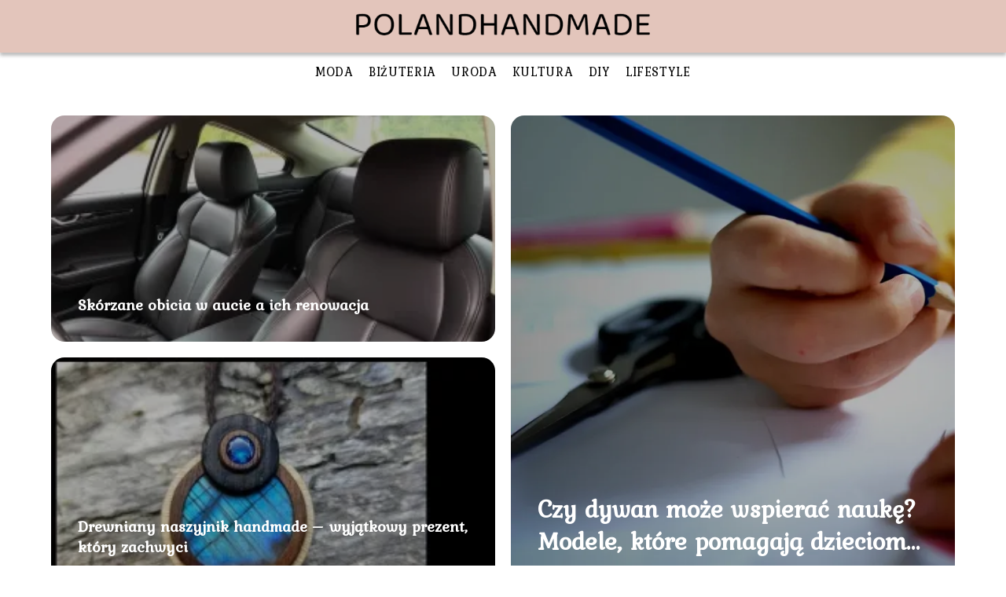

--- FILE ---
content_type: text/html; charset=UTF-8
request_url: https://polandhandmade.pl/
body_size: 8947
content:
<!DOCTYPE html>
<html lang="pl-PL">
<head>
    <title>polandhandmade.pl - Portal o modzie, urodzie i kulturze</title>
        <meta charset="UTF-8" />
    <meta name="viewport" content="width=device-width, initial-scale=1" />
    <meta name="description" content="Portal o modzie, urodzie i kulturze">
    <link rel="preconnect" href="https://fonts.googleapis.com">
<link rel="preconnect" href="https://fonts.gstatic.com" crossorigin>
<link href="https://fonts.googleapis.com/css2?family=Kurale&display=swap" rel="stylesheet">
    <style>:root{--dark-filter-image: brightness(70%);--primary-color: #A8757B;--secondary-color: #764248;--tertiary-color: #E3C5BB;--quaternary-color: #00000099;--image-radius: 17px;--background-radius: 17px;--btn-radius: 17px;--font-size-small: 12px;--font-size-medium: 16px;--font-size-big: 20px;--font-size-XXL: 32px;--font-color-1: #FFFFFF;--font-color-2: #000000;--font-color-3: #FFFFFF;--dark-background: rgba(0, 0, 0, 0.5);--font-family: 'Kurale', sans-serif;}</style>    <meta name='robots' content='max-image-preview:large' />
<script type="text/javascript">
/* <![CDATA[ */
window._wpemojiSettings = {"baseUrl":"https:\/\/s.w.org\/images\/core\/emoji\/15.0.3\/72x72\/","ext":".png","svgUrl":"https:\/\/s.w.org\/images\/core\/emoji\/15.0.3\/svg\/","svgExt":".svg","source":{"concatemoji":"https:\/\/polandhandmade.pl\/wp-includes\/js\/wp-emoji-release.min.js?ver=6.6.1"}};
/*! This file is auto-generated */
!function(i,n){var o,s,e;function c(e){try{var t={supportTests:e,timestamp:(new Date).valueOf()};sessionStorage.setItem(o,JSON.stringify(t))}catch(e){}}function p(e,t,n){e.clearRect(0,0,e.canvas.width,e.canvas.height),e.fillText(t,0,0);var t=new Uint32Array(e.getImageData(0,0,e.canvas.width,e.canvas.height).data),r=(e.clearRect(0,0,e.canvas.width,e.canvas.height),e.fillText(n,0,0),new Uint32Array(e.getImageData(0,0,e.canvas.width,e.canvas.height).data));return t.every(function(e,t){return e===r[t]})}function u(e,t,n){switch(t){case"flag":return n(e,"\ud83c\udff3\ufe0f\u200d\u26a7\ufe0f","\ud83c\udff3\ufe0f\u200b\u26a7\ufe0f")?!1:!n(e,"\ud83c\uddfa\ud83c\uddf3","\ud83c\uddfa\u200b\ud83c\uddf3")&&!n(e,"\ud83c\udff4\udb40\udc67\udb40\udc62\udb40\udc65\udb40\udc6e\udb40\udc67\udb40\udc7f","\ud83c\udff4\u200b\udb40\udc67\u200b\udb40\udc62\u200b\udb40\udc65\u200b\udb40\udc6e\u200b\udb40\udc67\u200b\udb40\udc7f");case"emoji":return!n(e,"\ud83d\udc26\u200d\u2b1b","\ud83d\udc26\u200b\u2b1b")}return!1}function f(e,t,n){var r="undefined"!=typeof WorkerGlobalScope&&self instanceof WorkerGlobalScope?new OffscreenCanvas(300,150):i.createElement("canvas"),a=r.getContext("2d",{willReadFrequently:!0}),o=(a.textBaseline="top",a.font="600 32px Arial",{});return e.forEach(function(e){o[e]=t(a,e,n)}),o}function t(e){var t=i.createElement("script");t.src=e,t.defer=!0,i.head.appendChild(t)}"undefined"!=typeof Promise&&(o="wpEmojiSettingsSupports",s=["flag","emoji"],n.supports={everything:!0,everythingExceptFlag:!0},e=new Promise(function(e){i.addEventListener("DOMContentLoaded",e,{once:!0})}),new Promise(function(t){var n=function(){try{var e=JSON.parse(sessionStorage.getItem(o));if("object"==typeof e&&"number"==typeof e.timestamp&&(new Date).valueOf()<e.timestamp+604800&&"object"==typeof e.supportTests)return e.supportTests}catch(e){}return null}();if(!n){if("undefined"!=typeof Worker&&"undefined"!=typeof OffscreenCanvas&&"undefined"!=typeof URL&&URL.createObjectURL&&"undefined"!=typeof Blob)try{var e="postMessage("+f.toString()+"("+[JSON.stringify(s),u.toString(),p.toString()].join(",")+"));",r=new Blob([e],{type:"text/javascript"}),a=new Worker(URL.createObjectURL(r),{name:"wpTestEmojiSupports"});return void(a.onmessage=function(e){c(n=e.data),a.terminate(),t(n)})}catch(e){}c(n=f(s,u,p))}t(n)}).then(function(e){for(var t in e)n.supports[t]=e[t],n.supports.everything=n.supports.everything&&n.supports[t],"flag"!==t&&(n.supports.everythingExceptFlag=n.supports.everythingExceptFlag&&n.supports[t]);n.supports.everythingExceptFlag=n.supports.everythingExceptFlag&&!n.supports.flag,n.DOMReady=!1,n.readyCallback=function(){n.DOMReady=!0}}).then(function(){return e}).then(function(){var e;n.supports.everything||(n.readyCallback(),(e=n.source||{}).concatemoji?t(e.concatemoji):e.wpemoji&&e.twemoji&&(t(e.twemoji),t(e.wpemoji)))}))}((window,document),window._wpemojiSettings);
/* ]]> */
</script>
<style id='wp-emoji-styles-inline-css' type='text/css'>

	img.wp-smiley, img.emoji {
		display: inline !important;
		border: none !important;
		box-shadow: none !important;
		height: 1em !important;
		width: 1em !important;
		margin: 0 0.07em !important;
		vertical-align: -0.1em !important;
		background: none !important;
		padding: 0 !important;
	}
</style>
<link rel='stylesheet' id='wp-block-library-css' href='https://polandhandmade.pl/wp-includes/css/dist/block-library/style.min.css?ver=6.6.1' type='text/css' media='all' />
<style id='classic-theme-styles-inline-css' type='text/css'>
/*! This file is auto-generated */
.wp-block-button__link{color:#fff;background-color:#32373c;border-radius:9999px;box-shadow:none;text-decoration:none;padding:calc(.667em + 2px) calc(1.333em + 2px);font-size:1.125em}.wp-block-file__button{background:#32373c;color:#fff;text-decoration:none}
</style>
<style id='global-styles-inline-css' type='text/css'>
:root{--wp--preset--aspect-ratio--square: 1;--wp--preset--aspect-ratio--4-3: 4/3;--wp--preset--aspect-ratio--3-4: 3/4;--wp--preset--aspect-ratio--3-2: 3/2;--wp--preset--aspect-ratio--2-3: 2/3;--wp--preset--aspect-ratio--16-9: 16/9;--wp--preset--aspect-ratio--9-16: 9/16;--wp--preset--color--black: #000000;--wp--preset--color--cyan-bluish-gray: #abb8c3;--wp--preset--color--white: #ffffff;--wp--preset--color--pale-pink: #f78da7;--wp--preset--color--vivid-red: #cf2e2e;--wp--preset--color--luminous-vivid-orange: #ff6900;--wp--preset--color--luminous-vivid-amber: #fcb900;--wp--preset--color--light-green-cyan: #7bdcb5;--wp--preset--color--vivid-green-cyan: #00d084;--wp--preset--color--pale-cyan-blue: #8ed1fc;--wp--preset--color--vivid-cyan-blue: #0693e3;--wp--preset--color--vivid-purple: #9b51e0;--wp--preset--gradient--vivid-cyan-blue-to-vivid-purple: linear-gradient(135deg,rgba(6,147,227,1) 0%,rgb(155,81,224) 100%);--wp--preset--gradient--light-green-cyan-to-vivid-green-cyan: linear-gradient(135deg,rgb(122,220,180) 0%,rgb(0,208,130) 100%);--wp--preset--gradient--luminous-vivid-amber-to-luminous-vivid-orange: linear-gradient(135deg,rgba(252,185,0,1) 0%,rgba(255,105,0,1) 100%);--wp--preset--gradient--luminous-vivid-orange-to-vivid-red: linear-gradient(135deg,rgba(255,105,0,1) 0%,rgb(207,46,46) 100%);--wp--preset--gradient--very-light-gray-to-cyan-bluish-gray: linear-gradient(135deg,rgb(238,238,238) 0%,rgb(169,184,195) 100%);--wp--preset--gradient--cool-to-warm-spectrum: linear-gradient(135deg,rgb(74,234,220) 0%,rgb(151,120,209) 20%,rgb(207,42,186) 40%,rgb(238,44,130) 60%,rgb(251,105,98) 80%,rgb(254,248,76) 100%);--wp--preset--gradient--blush-light-purple: linear-gradient(135deg,rgb(255,206,236) 0%,rgb(152,150,240) 100%);--wp--preset--gradient--blush-bordeaux: linear-gradient(135deg,rgb(254,205,165) 0%,rgb(254,45,45) 50%,rgb(107,0,62) 100%);--wp--preset--gradient--luminous-dusk: linear-gradient(135deg,rgb(255,203,112) 0%,rgb(199,81,192) 50%,rgb(65,88,208) 100%);--wp--preset--gradient--pale-ocean: linear-gradient(135deg,rgb(255,245,203) 0%,rgb(182,227,212) 50%,rgb(51,167,181) 100%);--wp--preset--gradient--electric-grass: linear-gradient(135deg,rgb(202,248,128) 0%,rgb(113,206,126) 100%);--wp--preset--gradient--midnight: linear-gradient(135deg,rgb(2,3,129) 0%,rgb(40,116,252) 100%);--wp--preset--font-size--small: 13px;--wp--preset--font-size--medium: 20px;--wp--preset--font-size--large: 36px;--wp--preset--font-size--x-large: 42px;--wp--preset--spacing--20: 0.44rem;--wp--preset--spacing--30: 0.67rem;--wp--preset--spacing--40: 1rem;--wp--preset--spacing--50: 1.5rem;--wp--preset--spacing--60: 2.25rem;--wp--preset--spacing--70: 3.38rem;--wp--preset--spacing--80: 5.06rem;--wp--preset--shadow--natural: 6px 6px 9px rgba(0, 0, 0, 0.2);--wp--preset--shadow--deep: 12px 12px 50px rgba(0, 0, 0, 0.4);--wp--preset--shadow--sharp: 6px 6px 0px rgba(0, 0, 0, 0.2);--wp--preset--shadow--outlined: 6px 6px 0px -3px rgba(255, 255, 255, 1), 6px 6px rgba(0, 0, 0, 1);--wp--preset--shadow--crisp: 6px 6px 0px rgba(0, 0, 0, 1);}:where(.is-layout-flex){gap: 0.5em;}:where(.is-layout-grid){gap: 0.5em;}body .is-layout-flex{display: flex;}.is-layout-flex{flex-wrap: wrap;align-items: center;}.is-layout-flex > :is(*, div){margin: 0;}body .is-layout-grid{display: grid;}.is-layout-grid > :is(*, div){margin: 0;}:where(.wp-block-columns.is-layout-flex){gap: 2em;}:where(.wp-block-columns.is-layout-grid){gap: 2em;}:where(.wp-block-post-template.is-layout-flex){gap: 1.25em;}:where(.wp-block-post-template.is-layout-grid){gap: 1.25em;}.has-black-color{color: var(--wp--preset--color--black) !important;}.has-cyan-bluish-gray-color{color: var(--wp--preset--color--cyan-bluish-gray) !important;}.has-white-color{color: var(--wp--preset--color--white) !important;}.has-pale-pink-color{color: var(--wp--preset--color--pale-pink) !important;}.has-vivid-red-color{color: var(--wp--preset--color--vivid-red) !important;}.has-luminous-vivid-orange-color{color: var(--wp--preset--color--luminous-vivid-orange) !important;}.has-luminous-vivid-amber-color{color: var(--wp--preset--color--luminous-vivid-amber) !important;}.has-light-green-cyan-color{color: var(--wp--preset--color--light-green-cyan) !important;}.has-vivid-green-cyan-color{color: var(--wp--preset--color--vivid-green-cyan) !important;}.has-pale-cyan-blue-color{color: var(--wp--preset--color--pale-cyan-blue) !important;}.has-vivid-cyan-blue-color{color: var(--wp--preset--color--vivid-cyan-blue) !important;}.has-vivid-purple-color{color: var(--wp--preset--color--vivid-purple) !important;}.has-black-background-color{background-color: var(--wp--preset--color--black) !important;}.has-cyan-bluish-gray-background-color{background-color: var(--wp--preset--color--cyan-bluish-gray) !important;}.has-white-background-color{background-color: var(--wp--preset--color--white) !important;}.has-pale-pink-background-color{background-color: var(--wp--preset--color--pale-pink) !important;}.has-vivid-red-background-color{background-color: var(--wp--preset--color--vivid-red) !important;}.has-luminous-vivid-orange-background-color{background-color: var(--wp--preset--color--luminous-vivid-orange) !important;}.has-luminous-vivid-amber-background-color{background-color: var(--wp--preset--color--luminous-vivid-amber) !important;}.has-light-green-cyan-background-color{background-color: var(--wp--preset--color--light-green-cyan) !important;}.has-vivid-green-cyan-background-color{background-color: var(--wp--preset--color--vivid-green-cyan) !important;}.has-pale-cyan-blue-background-color{background-color: var(--wp--preset--color--pale-cyan-blue) !important;}.has-vivid-cyan-blue-background-color{background-color: var(--wp--preset--color--vivid-cyan-blue) !important;}.has-vivid-purple-background-color{background-color: var(--wp--preset--color--vivid-purple) !important;}.has-black-border-color{border-color: var(--wp--preset--color--black) !important;}.has-cyan-bluish-gray-border-color{border-color: var(--wp--preset--color--cyan-bluish-gray) !important;}.has-white-border-color{border-color: var(--wp--preset--color--white) !important;}.has-pale-pink-border-color{border-color: var(--wp--preset--color--pale-pink) !important;}.has-vivid-red-border-color{border-color: var(--wp--preset--color--vivid-red) !important;}.has-luminous-vivid-orange-border-color{border-color: var(--wp--preset--color--luminous-vivid-orange) !important;}.has-luminous-vivid-amber-border-color{border-color: var(--wp--preset--color--luminous-vivid-amber) !important;}.has-light-green-cyan-border-color{border-color: var(--wp--preset--color--light-green-cyan) !important;}.has-vivid-green-cyan-border-color{border-color: var(--wp--preset--color--vivid-green-cyan) !important;}.has-pale-cyan-blue-border-color{border-color: var(--wp--preset--color--pale-cyan-blue) !important;}.has-vivid-cyan-blue-border-color{border-color: var(--wp--preset--color--vivid-cyan-blue) !important;}.has-vivid-purple-border-color{border-color: var(--wp--preset--color--vivid-purple) !important;}.has-vivid-cyan-blue-to-vivid-purple-gradient-background{background: var(--wp--preset--gradient--vivid-cyan-blue-to-vivid-purple) !important;}.has-light-green-cyan-to-vivid-green-cyan-gradient-background{background: var(--wp--preset--gradient--light-green-cyan-to-vivid-green-cyan) !important;}.has-luminous-vivid-amber-to-luminous-vivid-orange-gradient-background{background: var(--wp--preset--gradient--luminous-vivid-amber-to-luminous-vivid-orange) !important;}.has-luminous-vivid-orange-to-vivid-red-gradient-background{background: var(--wp--preset--gradient--luminous-vivid-orange-to-vivid-red) !important;}.has-very-light-gray-to-cyan-bluish-gray-gradient-background{background: var(--wp--preset--gradient--very-light-gray-to-cyan-bluish-gray) !important;}.has-cool-to-warm-spectrum-gradient-background{background: var(--wp--preset--gradient--cool-to-warm-spectrum) !important;}.has-blush-light-purple-gradient-background{background: var(--wp--preset--gradient--blush-light-purple) !important;}.has-blush-bordeaux-gradient-background{background: var(--wp--preset--gradient--blush-bordeaux) !important;}.has-luminous-dusk-gradient-background{background: var(--wp--preset--gradient--luminous-dusk) !important;}.has-pale-ocean-gradient-background{background: var(--wp--preset--gradient--pale-ocean) !important;}.has-electric-grass-gradient-background{background: var(--wp--preset--gradient--electric-grass) !important;}.has-midnight-gradient-background{background: var(--wp--preset--gradient--midnight) !important;}.has-small-font-size{font-size: var(--wp--preset--font-size--small) !important;}.has-medium-font-size{font-size: var(--wp--preset--font-size--medium) !important;}.has-large-font-size{font-size: var(--wp--preset--font-size--large) !important;}.has-x-large-font-size{font-size: var(--wp--preset--font-size--x-large) !important;}
:where(.wp-block-post-template.is-layout-flex){gap: 1.25em;}:where(.wp-block-post-template.is-layout-grid){gap: 1.25em;}
:where(.wp-block-columns.is-layout-flex){gap: 2em;}:where(.wp-block-columns.is-layout-grid){gap: 2em;}
:root :where(.wp-block-pullquote){font-size: 1.5em;line-height: 1.6;}
</style>
<link rel='stylesheet' id='tp_theme_maker_style-css' href='https://polandhandmade.pl/wp-content/themes/tp-wordpress-theme/assets/css/styles.css?ver=6.6.1' type='text/css' media='all' />
<script type="text/javascript" src="https://polandhandmade.pl/wp-content/themes/tp-wordpress-theme/assets/js/scripts.js?ver=0.1.1" id="tp_theme_maker_style-js"></script>
<link rel="https://api.w.org/" href="https://polandhandmade.pl/wp-json/" /><link rel="EditURI" type="application/rsd+xml" title="RSD" href="https://polandhandmade.pl/xmlrpc.php?rsd" />
<meta name="generator" content="WordPress 6.6.1" />
<link rel="icon" href="https://polandhandmade.pl/wp-content/uploads/2025/09/polandhandmade-fav.webp" sizes="32x32" />
<link rel="icon" href="https://polandhandmade.pl/wp-content/uploads/2025/09/polandhandmade-fav.webp" sizes="192x192" />
<link rel="apple-touch-icon" href="https://polandhandmade.pl/wp-content/uploads/2025/09/polandhandmade-fav.webp" />
<meta name="msapplication-TileImage" content="https://polandhandmade.pl/wp-content/uploads/2025/09/polandhandmade-fav.webp" />
</head>
<body>

<div data-ad-ignore="true">
    <div class="header3">
        <div class="header3__logo-container styleC">
            <a class="header3__logo " href="https://polandhandmade.pl">
                <img  src="https://polandhandmade.pl/wp-content/uploads/2025/09/polandhandmade-logo.webp" data-src="https://polandhandmade.pl/wp-content/uploads/2025/09/polandhandmade-logo.webp" alt="Logo polandhandmade.pl">
            </a>
        </div>


        <div class="menu-nav hidden">
            <svg class="menu-button arrow-down">
                <use xlink:href="https://polandhandmade.pl/wp-content/themes/tp-wordpress-theme/assets/img/sprite.svg#icon-chevron-small-right"></use>
            </svg>

		    <ul class="menu-nav-list hidden"><li id="menu-item-328" class="menu-item menu-item-type-taxonomy menu-item-object-category menu-item-328 header3__menu--el"><a href="https://polandhandmade.pl/category/moda/">Moda</a></li>
<li id="menu-item-339" class="menu-item menu-item-type-taxonomy menu-item-object-category menu-item-339 header3__menu--el"><a href="https://polandhandmade.pl/category/bizuteria/">Biżuteria</a></li>
<li id="menu-item-329" class="menu-item menu-item-type-taxonomy menu-item-object-category menu-item-329 header3__menu--el"><a href="https://polandhandmade.pl/category/uroda/">Uroda</a></li>
<li id="menu-item-11" class="menu-item menu-item-type-taxonomy menu-item-object-category menu-item-11 header3__menu--el"><a href="https://polandhandmade.pl/category/kultura/">Kultura</a></li>
<li id="menu-item-12" class="menu-item menu-item-type-taxonomy menu-item-object-category menu-item-12 header3__menu--el"><a href="https://polandhandmade.pl/category/diy/">DIY</a></li>
<li id="menu-item-330" class="menu-item menu-item-type-taxonomy menu-item-object-category menu-item-330 header3__menu--el"><a href="https://polandhandmade.pl/category/lifestyle/">Lifestyle</a></li>
</ul>        </div>
	    <div class="header3__menu "><ul class="header3__menu--list"><li class="menu-item menu-item-type-taxonomy menu-item-object-category menu-item-328 header3__menu--el"><a href="https://polandhandmade.pl/category/moda/">Moda</a></li>
<li class="menu-item menu-item-type-taxonomy menu-item-object-category menu-item-339 header3__menu--el"><a href="https://polandhandmade.pl/category/bizuteria/">Biżuteria</a></li>
<li class="menu-item menu-item-type-taxonomy menu-item-object-category menu-item-329 header3__menu--el"><a href="https://polandhandmade.pl/category/uroda/">Uroda</a></li>
<li class="menu-item menu-item-type-taxonomy menu-item-object-category menu-item-11 header3__menu--el"><a href="https://polandhandmade.pl/category/kultura/">Kultura</a></li>
<li class="menu-item menu-item-type-taxonomy menu-item-object-category menu-item-12 header3__menu--el"><a href="https://polandhandmade.pl/category/diy/">DIY</a></li>
<li class="menu-item menu-item-type-taxonomy menu-item-object-category menu-item-330 header3__menu--el"><a href="https://polandhandmade.pl/category/lifestyle/">Lifestyle</a></li>
</ul></div>    </div>



</div>
<div data-ad-ignore="true" class="newest6 component">
    <svg class="icon n6 left">
        <use xlink:href="https://polandhandmade.pl/wp-content/themes/tp-wordpress-theme/assets/img/sprite.svg#icon-arrow-3-left"></use>
    </svg>
    <div class="grid-container newest6">
		                    <div class="newest6__main grid-box">
                        <a href="https://polandhandmade.pl/czy-dywan-moze-wspierac-nauke-modele-ktore-pomagaja-dzieciom-szybciej-zapamietywac-litery-i-liczby/">
                            <picture>
                                <source media="(max-width: 799px)"
                                        srcset="https://images.polandhandmade.pl/2026/01/352e110e-cf47-404d-9d37-98d4c63c4397-300x200.webp"/>
                                <source media="(min-width: 800px)"
                                        srcset="https://images.polandhandmade.pl/2026/01/352e110e-cf47-404d-9d37-98d4c63c4397.webp"/>
                                <img class="newest6__main--image horizontal-n6"
                                     src=""
                                     data-src="https://images.polandhandmade.pl/2026/01/352e110e-cf47-404d-9d37-98d4c63c4397-300x200.webp"
                                     alt="Czy dywan może wspierać naukę">
                            </picture>
                        </a>
                        <h3 class="newest6__main--title"><a title="Czy dywan może wspierać naukę? Modele, które pomagają dzieciom szybciej zapamiętywać litery i liczby" class="text-one-line" href="https://polandhandmade.pl/czy-dywan-moze-wspierac-nauke-modele-ktore-pomagaja-dzieciom-szybciej-zapamietywac-litery-i-liczby/">Czy dywan może wspierać naukę? Modele, które pomagają dzieciom szybciej zapamiętywać litery i liczby</a>
                        </h3>

                    </div>
				                    <div class="newest6__slide grid-box">
                        <a class="newest6__slide--image" href="https://polandhandmade.pl/skorzane-obicia-w-aucie-a-ich-renowacja/">
                            <picture>
                                <source media="(max-width: 799px)"
                                        srcset="https://images.polandhandmade.pl/2025/12/059dfff0-6f91-40e4-95c3-ba022978cc72-150x150.webp"/>
                                <source media="(min-width: 800px)"
                                        srcset="https://images.polandhandmade.pl/2025/12/059dfff0-6f91-40e4-95c3-ba022978cc72-300x225.webp"/>
                                <img class="horizontal-n6s"

                                     src=""
                                     data-src="https://images.polandhandmade.pl/2025/12/059dfff0-6f91-40e4-95c3-ba022978cc72-300x225.webp"
                                     alt="Skórzane obicia w aucie a ich renowacja">
                            </picture>
                        </a>
                        <h3 class="newest6__slide--title">
                            <a title="Skórzane obicia w aucie a ich renowacja" class="text-one-line" href="https://polandhandmade.pl/skorzane-obicia-w-aucie-a-ich-renowacja/">Skórzane obicia w aucie a ich renowacja</a>
                        </h3>
                    </div>
				                    <div class="newest6__slide grid-box">
                        <a class="newest6__slide--image" href="https://polandhandmade.pl/drewniany-naszyjnik-handmade-wyjatkowy-prezent-ktory-zachwyci/">
                            <picture>
                                <source media="(max-width: 799px)"
                                        srcset="https://images.polandhandmade.pl/2025/12/5952ec89-b1ac-4368-9c1c-7e5792127c49-150x150.webp"/>
                                <source media="(min-width: 800px)"
                                        srcset="https://images.polandhandmade.pl/2025/12/5952ec89-b1ac-4368-9c1c-7e5792127c49-300x193.webp"/>
                                <img class="horizontal-n6s"

                                     src=""
                                     data-src="https://images.polandhandmade.pl/2025/12/5952ec89-b1ac-4368-9c1c-7e5792127c49-300x193.webp"
                                     alt="Drewniany naszyjnik handmade">
                            </picture>
                        </a>
                        <h3 class="newest6__slide--title">
                            <a title="Drewniany naszyjnik handmade – wyjątkowy prezent, który zachwyci" class="text-one-line" href="https://polandhandmade.pl/drewniany-naszyjnik-handmade-wyjatkowy-prezent-ktory-zachwyci/">Drewniany naszyjnik handmade – wyjątkowy prezent, który zachwyci</a>
                        </h3>
                    </div>
				    </div>
    <svg class="icon n6 right">
        <use xlink:href="https://polandhandmade.pl/wp-content/themes/tp-wordpress-theme/assets/img/sprite.svg#icon-arrow-3-right"></use>
    </svg>
</div>



    <div class="widget3 component">
        <div class="widget__title-2-container">
            <svg class="widget__title-2-icon">
                <use xlink:href="https://polandhandmade.pl/wp-content/themes/tp-wordpress-theme/assets/img/sprite.svg#icon-star"></use>
            </svg>
            <p class="widget__title-2"><a href="https://polandhandmade.pl/category/bizuteria/">Biżuteria</a></p>
        </div>
        <div class="grid-container widget3">

			                <div class="widget3__slide grid-box">
                    <a class="widget3__slide--image" href="https://polandhandmade.pl/czy-mozna-powiekszyc-pierscionek/">
                        <picture>
                            <source media="(max-width: 799px)"
                                    srcset="https://images.polandhandmade.pl/2025/10/42a75f11-f08b-4cd8-be78-2beb0cecf9ac-150x150.webp"/>
                            <source media="(min-width: 800px)"
                                    srcset="https://images.polandhandmade.pl/2025/10/42a75f11-f08b-4cd8-be78-2beb0cecf9ac-300x225.webp"/>

                            <img class="lazy-img horizontal-w3"
                                 src=""
                                 data-src="https://images.polandhandmade.pl/2025/10/42a75f11-f08b-4cd8-be78-2beb0cecf9ac-300x225.webp"
                                 alt="Czy można powiększyć pierścionek?">
                        </picture>
                    </a>

                    <h3 class="widget3__slide--description"><a title="Czy można powiększyć pierścionek?" class="text-one-line" href="https://polandhandmade.pl/czy-mozna-powiekszyc-pierscionek/">Czy można powiększyć pierścionek?</a></h3>
                </div>

			                <div class="widget3__slide grid-box">
                    <a class="widget3__slide--image" href="https://polandhandmade.pl/jaka-bizuteria-do-fuksjowej-sukienki/">
                        <picture>
                            <source media="(max-width: 799px)"
                                    srcset="https://images.polandhandmade.pl/2025/10/e8372cdd-a8cf-41dd-9e4f-6ce2ab397e2e-150x150.webp"/>
                            <source media="(min-width: 800px)"
                                    srcset="https://images.polandhandmade.pl/2025/10/e8372cdd-a8cf-41dd-9e4f-6ce2ab397e2e-300x225.webp"/>

                            <img class="lazy-img horizontal-w3"
                                 src=""
                                 data-src="https://images.polandhandmade.pl/2025/10/e8372cdd-a8cf-41dd-9e4f-6ce2ab397e2e-300x225.webp"
                                 alt="Jaka biżuteria do fuksjowej sukienki?">
                        </picture>
                    </a>

                    <h3 class="widget3__slide--description"><a title="Jaka biżuteria do fuksjowej sukienki?" class="text-one-line" href="https://polandhandmade.pl/jaka-bizuteria-do-fuksjowej-sukienki/">Jaka biżuteria do fuksjowej sukienki?</a></h3>
                </div>

			                <div class="widget3__slide grid-box">
                    <a class="widget3__slide--image" href="https://polandhandmade.pl/czy-bizuteria-z-cynku-czernieje/">
                        <picture>
                            <source media="(max-width: 799px)"
                                    srcset="https://images.polandhandmade.pl/2025/10/165bf411-814d-4a55-8590-6844cb4f0083-150x150.webp"/>
                            <source media="(min-width: 800px)"
                                    srcset="https://images.polandhandmade.pl/2025/10/165bf411-814d-4a55-8590-6844cb4f0083-300x225.webp"/>

                            <img class="lazy-img horizontal-w3"
                                 src=""
                                 data-src="https://images.polandhandmade.pl/2025/10/165bf411-814d-4a55-8590-6844cb4f0083-300x225.webp"
                                 alt="Czy biżuteria z cynku czernieje?">
                        </picture>
                    </a>

                    <h3 class="widget3__slide--description"><a title="Czy biżuteria z cynku czernieje?" class="text-one-line" href="https://polandhandmade.pl/czy-bizuteria-z-cynku-czernieje/">Czy biżuteria z cynku czernieje?</a></h3>
                </div>

			
        </div>
        <svg class="icon w3">
            <use xlink:href="https://polandhandmade.pl/wp-content/themes/tp-wordpress-theme/assets/img/sprite.svg#icon-star"></use>
        </svg>

    </div>








<div class="widget10 component">
     <span class="widget__title-2-container">
      <svg class="widget__title-2-icon">
          <use xlink:href="https://polandhandmade.pl/wp-content/themes/tp-wordpress-theme/assets/img/sprite.svg#icon-star"></use>
      </svg>
       <p class="widget__title-2"><a href="https://polandhandmade.pl/category/diy/">DIY</a></p>
    </span>
    <svg class="icon w10 left">
        <use xlink:href="https://polandhandmade.pl/wp-content/themes/tp-wordpress-theme/assets/img/sprite.svg#icon-arrow-3-left"></use>
    </svg>
    <div class="grid-container widget10">
        <div class="widget10__slide grid-box">
            <a href="https://polandhandmade.pl/diy-dla-babci-i-dziadka-prezenty-recznie-robione/">
                <picture>
                    <source media="(max-width: 799px)"
                            srcset="https://images.polandhandmade.pl/2024/08/6ee77b71-fdb8-44c2-b9ad-5c8d8c5f57de-150x150.webp"/>
                    <source media="(min-width: 800px)"
                            srcset="https://images.polandhandmade.pl/2024/08/6ee77b71-fdb8-44c2-b9ad-5c8d8c5f57de-300x300.webp"/>
                    <img class="widget10__slide--image lazy-img square-w10s"
                         src=""
                         data-src="https://images.polandhandmade.pl/2024/08/6ee77b71-fdb8-44c2-b9ad-5c8d8c5f57de-300x300.webp"
                         alt="DIY dla babci i dziadka - prezenty ręcznie robione">
                </picture>
            </a>

            <h3 class="widget10__slide--image-title"><a title="DIY dla babci i dziadka &#8211; prezenty ręcznie robione" class="text-one-line" href="https://polandhandmade.pl/diy-dla-babci-i-dziadka-prezenty-recznie-robione/">DIY dla babci i dziadka &#8211; prezenty ręcznie robione</a></h3>
        </div>


                    <div class="widget10__slide grid-box">
                <a href="https://polandhandmade.pl/diy-z-kartonu-co-mozna-z-niego-zrobic/">
                     <picture>
                     <source media="(max-width: 799px)"
                             srcset="https://images.polandhandmade.pl/2024/08/048f2d71-c1df-4925-83cc-8bbcb871f43c-150x150.webp"/>
                     <source media="(min-width: 800px)"
                             srcset="https://images.polandhandmade.pl/2024/08/048f2d71-c1df-4925-83cc-8bbcb871f43c-300x300.webp"/>
                       <img class="widget10__slide--image lazy-img square-w10s"
                            src=""
                            data-src="https://images.polandhandmade.pl/2024/08/048f2d71-c1df-4925-83cc-8bbcb871f43c-300x300.webp"
                            alt="DIY z kartonu - co można z niego zrobić?">
                 </picture>
                </a>

                <h3 class="widget10__slide--image-title"><a title="DIY z kartonu &#8211; co można z niego zrobić?" class="text-one-line" href="https://polandhandmade.pl/diy-z-kartonu-co-mozna-z-niego-zrobic/">DIY z kartonu &#8211; co można z niego zrobić?</a></h3>
            </div>

                    <div class="widget10__slide grid-box">
                <a href="https://polandhandmade.pl/diy-karmnik-dla-ptakow-pomoz-ptakom-zima/">
                     <picture>
                     <source media="(max-width: 799px)"
                             srcset="https://images.polandhandmade.pl/2024/08/6968d7e2-90c3-4dd5-b9b6-b80d65212d34-150x150.webp"/>
                     <source media="(min-width: 800px)"
                             srcset="https://images.polandhandmade.pl/2024/08/6968d7e2-90c3-4dd5-b9b6-b80d65212d34-300x300.webp"/>
                       <img class="widget10__slide--image lazy-img square-w10s"
                            src=""
                            data-src="https://images.polandhandmade.pl/2024/08/6968d7e2-90c3-4dd5-b9b6-b80d65212d34-300x300.webp"
                            alt="DIY karmnik dla ptaków - pomóż ptakom zimą">
                 </picture>
                </a>

                <h3 class="widget10__slide--image-title"><a title="DIY karmnik dla ptaków &#8211; pomóż ptakom zimą" class="text-one-line" href="https://polandhandmade.pl/diy-karmnik-dla-ptakow-pomoz-ptakom-zima/">DIY karmnik dla ptaków &#8211; pomóż ptakom zimą</a></h3>
            </div>

                    <div class="widget10__slide grid-box">
                <a href="https://polandhandmade.pl/diy-koszulka-jak-pomalowac-ja-farbami/">
                     <picture>
                     <source media="(max-width: 799px)"
                             srcset="https://images.polandhandmade.pl/2024/08/cf8a8058-fee4-4d31-a9ad-7e0d4a5b16b8-150x150.webp"/>
                     <source media="(min-width: 800px)"
                             srcset="https://images.polandhandmade.pl/2024/08/cf8a8058-fee4-4d31-a9ad-7e0d4a5b16b8-300x300.webp"/>
                       <img class="widget10__slide--image lazy-img square-w10s"
                            src=""
                            data-src="https://images.polandhandmade.pl/2024/08/cf8a8058-fee4-4d31-a9ad-7e0d4a5b16b8-300x300.webp"
                            alt="DIY koszulka - jak pomalować ją farbami?">
                 </picture>
                </a>

                <h3 class="widget10__slide--image-title"><a title="DIY koszulka &#8211; jak pomalować ją farbami?" class="text-one-line" href="https://polandhandmade.pl/diy-koszulka-jak-pomalowac-ja-farbami/">DIY koszulka &#8211; jak pomalować ją farbami?</a></h3>
            </div>

            </div>
    <svg class="icon w10 right">
        <use xlink:href="https://polandhandmade.pl/wp-content/themes/tp-wordpress-theme/assets/img/sprite.svg#icon-arrow-3-right"></use>
    </svg>

</div>




    <div class="widget3 component">
        <div class="widget__title-2-container">
            <svg class="widget__title-2-icon">
                <use xlink:href="https://polandhandmade.pl/wp-content/themes/tp-wordpress-theme/assets/img/sprite.svg#icon-star"></use>
            </svg>
            <p class="widget__title-2"><a href="https://polandhandmade.pl/category/kultura/">Kultura</a></p>
        </div>
        <div class="grid-container widget3">

			                <div class="widget3__slide grid-box">
                    <a class="widget3__slide--image" href="https://polandhandmade.pl/system-telewizji-dozorowej-czyli-kompleksowe-rozwiazania-dla-twojej-firmy/">
                        <picture>
                            <source media="(max-width: 799px)"
                                    srcset="https://images.polandhandmade.pl/2024/12/5479bb74-6378-480d-948a-45975acbccd4-150x150.webp"/>
                            <source media="(min-width: 800px)"
                                    srcset="https://images.polandhandmade.pl/2024/12/5479bb74-6378-480d-948a-45975acbccd4-300x225.webp"/>

                            <img class="lazy-img horizontal-w3"
                                 src=""
                                 data-src="https://images.polandhandmade.pl/2024/12/5479bb74-6378-480d-948a-45975acbccd4-300x225.webp"
                                 alt="System telewizji dozorowej">
                        </picture>
                    </a>

                    <h3 class="widget3__slide--description"><a title="System telewizji dozorowej, czyli kompleksowe rozwiązania dla Twojej firmy" class="text-one-line" href="https://polandhandmade.pl/system-telewizji-dozorowej-czyli-kompleksowe-rozwiazania-dla-twojej-firmy/">System telewizji dozorowej, czyli kompleksowe rozwiązania dla Twojej firmy</a></h3>
                </div>

			                <div class="widget3__slide grid-box">
                    <a class="widget3__slide--image" href="https://polandhandmade.pl/czym-jest-cbd-i-jak-dziala-na-organizm/">
                        <picture>
                            <source media="(max-width: 799px)"
                                    srcset="https://polandhandmade.pl/wp-content/uploads/2024/08/55e30fee-c4af-41c3-a0b4-750268a55685-150x150.webp"/>
                            <source media="(min-width: 800px)"
                                    srcset="https://polandhandmade.pl/wp-content/uploads/2024/08/55e30fee-c4af-41c3-a0b4-750268a55685-300x200.webp"/>

                            <img class="lazy-img horizontal-w3"
                                 src=""
                                 data-src="https://polandhandmade.pl/wp-content/uploads/2024/08/55e30fee-c4af-41c3-a0b4-750268a55685-300x200.webp"
                                 alt="zdrowie a cbd">
                        </picture>
                    </a>

                    <h3 class="widget3__slide--description"><a title="Czym jest CBD i jak działa na organizm?" class="text-one-line" href="https://polandhandmade.pl/czym-jest-cbd-i-jak-dziala-na-organizm/">Czym jest CBD i jak działa na organizm?</a></h3>
                </div>

			                <div class="widget3__slide grid-box">
                    <a class="widget3__slide--image" href="https://polandhandmade.pl/jakie-sa-cechy-charakterystyczne-ukulele/">
                        <picture>
                            <source media="(max-width: 799px)"
                                    srcset="https://images.polandhandmade.pl/2024/08/0a91d957-c616-40ce-bf6c-6cbca38024a6-150x150.webp"/>
                            <source media="(min-width: 800px)"
                                    srcset="https://images.polandhandmade.pl/2024/08/0a91d957-c616-40ce-bf6c-6cbca38024a6-300x300.webp"/>

                            <img class="lazy-img square-w3"
                                 src=""
                                 data-src="https://images.polandhandmade.pl/2024/08/0a91d957-c616-40ce-bf6c-6cbca38024a6-300x300.webp"
                                 alt="Jakie są cechy charakterystyczne ukulele?">
                        </picture>
                    </a>

                    <h3 class="widget3__slide--description"><a title="Jakie są cechy charakterystyczne ukulele?" class="text-one-line" href="https://polandhandmade.pl/jakie-sa-cechy-charakterystyczne-ukulele/">Jakie są cechy charakterystyczne ukulele?</a></h3>
                </div>

			
        </div>
        <svg class="icon w3">
            <use xlink:href="https://polandhandmade.pl/wp-content/themes/tp-wordpress-theme/assets/img/sprite.svg#icon-star"></use>
        </svg>

    </div>








<div class="widget10 component">
     <span class="widget__title-2-container">
      <svg class="widget__title-2-icon">
          <use xlink:href="https://polandhandmade.pl/wp-content/themes/tp-wordpress-theme/assets/img/sprite.svg#icon-star"></use>
      </svg>
       <p class="widget__title-2"><a href="https://polandhandmade.pl/category/lifestyle/">Lifestyle</a></p>
    </span>
    <svg class="icon w10 left">
        <use xlink:href="https://polandhandmade.pl/wp-content/themes/tp-wordpress-theme/assets/img/sprite.svg#icon-arrow-3-left"></use>
    </svg>
    <div class="grid-container widget10">
        <div class="widget10__slide grid-box">
            <a href="https://polandhandmade.pl/czy-dywan-moze-wspierac-nauke-modele-ktore-pomagaja-dzieciom-szybciej-zapamietywac-litery-i-liczby/">
                <picture>
                    <source media="(max-width: 799px)"
                            srcset="https://images.polandhandmade.pl/2026/01/352e110e-cf47-404d-9d37-98d4c63c4397-150x150.webp"/>
                    <source media="(min-width: 800px)"
                            srcset="https://images.polandhandmade.pl/2026/01/352e110e-cf47-404d-9d37-98d4c63c4397-300x200.webp"/>
                    <img class="widget10__slide--image lazy-img horizontal-w10s"
                         src=""
                         data-src="https://images.polandhandmade.pl/2026/01/352e110e-cf47-404d-9d37-98d4c63c4397-300x200.webp"
                         alt="Czy dywan może wspierać naukę">
                </picture>
            </a>

            <h3 class="widget10__slide--image-title"><a title="Czy dywan może wspierać naukę? Modele, które pomagają dzieciom szybciej zapamiętywać litery i liczby" class="text-one-line" href="https://polandhandmade.pl/czy-dywan-moze-wspierac-nauke-modele-ktore-pomagaja-dzieciom-szybciej-zapamietywac-litery-i-liczby/">Czy dywan może wspierać naukę? Modele, które pomagają dzieciom szybciej zapamiętywać litery i liczby</a></h3>
        </div>


                    <div class="widget10__slide grid-box">
                <a href="https://polandhandmade.pl/skorzane-obicia-w-aucie-a-ich-renowacja/">
                     <picture>
                     <source media="(max-width: 799px)"
                             srcset="https://images.polandhandmade.pl/2025/12/059dfff0-6f91-40e4-95c3-ba022978cc72-150x150.webp"/>
                     <source media="(min-width: 800px)"
                             srcset="https://images.polandhandmade.pl/2025/12/059dfff0-6f91-40e4-95c3-ba022978cc72-300x225.webp"/>
                       <img class="widget10__slide--image lazy-img horizontal-w10s"
                            src=""
                            data-src="https://images.polandhandmade.pl/2025/12/059dfff0-6f91-40e4-95c3-ba022978cc72-300x225.webp"
                            alt="Skórzane obicia w aucie a ich renowacja">
                 </picture>
                </a>

                <h3 class="widget10__slide--image-title"><a title="Skórzane obicia w aucie a ich renowacja" class="text-one-line" href="https://polandhandmade.pl/skorzane-obicia-w-aucie-a-ich-renowacja/">Skórzane obicia w aucie a ich renowacja</a></h3>
            </div>

                    <div class="widget10__slide grid-box">
                <a href="https://polandhandmade.pl/jak-urzadzic-nowoczesna-lazienke-z-czarnymi-akcentami/">
                     <picture>
                     <source media="(max-width: 799px)"
                             srcset="https://images.polandhandmade.pl/2025/11/a1595283-752e-4d1d-887a-f225f38c3695-150x150.webp"/>
                     <source media="(min-width: 800px)"
                             srcset="https://images.polandhandmade.pl/2025/11/a1595283-752e-4d1d-887a-f225f38c3695-300x225.webp"/>
                       <img class="widget10__slide--image lazy-img horizontal-w10s"
                            src=""
                            data-src="https://images.polandhandmade.pl/2025/11/a1595283-752e-4d1d-887a-f225f38c3695-300x225.webp"
                            alt="Jak urządzić nowoczesną łazienkę z czarnymi akcentami?">
                 </picture>
                </a>

                <h3 class="widget10__slide--image-title"><a title="Jak urządzić nowoczesną łazienkę z czarnymi akcentami? " class="text-one-line" href="https://polandhandmade.pl/jak-urzadzic-nowoczesna-lazienke-z-czarnymi-akcentami/">Jak urządzić nowoczesną łazienkę z czarnymi akcentami? </a></h3>
            </div>

                    <div class="widget10__slide grid-box">
                <a href="https://polandhandmade.pl/jesienne-trendy-w-dekoracji-stolu-jakie-kolory-i-wzory-talerzy-kroluja-w-tym-sezonie/">
                     <picture>
                     <source media="(max-width: 799px)"
                             srcset="https://images.polandhandmade.pl/2025/10/54bf99e1-239d-477b-adef-ddd9e859f6b1-150x150.webp"/>
                     <source media="(min-width: 800px)"
                             srcset="https://images.polandhandmade.pl/2025/10/54bf99e1-239d-477b-adef-ddd9e859f6b1-300x225.webp"/>
                       <img class="widget10__slide--image lazy-img horizontal-w10s"
                            src=""
                            data-src="https://images.polandhandmade.pl/2025/10/54bf99e1-239d-477b-adef-ddd9e859f6b1-300x225.webp"
                            alt="Jesienne trendy w dekoracji stołu">
                 </picture>
                </a>

                <h3 class="widget10__slide--image-title"><a title="Jesienne trendy w dekoracji stołu: Jakie kolory i wzory talerzy królują w tym sezonie?" class="text-one-line" href="https://polandhandmade.pl/jesienne-trendy-w-dekoracji-stolu-jakie-kolory-i-wzory-talerzy-kroluja-w-tym-sezonie/">Jesienne trendy w dekoracji stołu: Jakie kolory i wzory talerzy królują w tym sezonie?</a></h3>
            </div>

            </div>
    <svg class="icon w10 right">
        <use xlink:href="https://polandhandmade.pl/wp-content/themes/tp-wordpress-theme/assets/img/sprite.svg#icon-arrow-3-right"></use>
    </svg>

</div>




    <div class="widget3 component">
        <div class="widget__title-2-container">
            <svg class="widget__title-2-icon">
                <use xlink:href="https://polandhandmade.pl/wp-content/themes/tp-wordpress-theme/assets/img/sprite.svg#icon-star"></use>
            </svg>
            <p class="widget__title-2"><a href="https://polandhandmade.pl/category/moda/">Moda</a></p>
        </div>
        <div class="grid-container widget3">

			                <div class="widget3__slide grid-box">
                    <a class="widget3__slide--image" href="https://polandhandmade.pl/drewniany-naszyjnik-handmade-wyjatkowy-prezent-ktory-zachwyci/">
                        <picture>
                            <source media="(max-width: 799px)"
                                    srcset="https://images.polandhandmade.pl/2025/12/5952ec89-b1ac-4368-9c1c-7e5792127c49-150x150.webp"/>
                            <source media="(min-width: 800px)"
                                    srcset="https://images.polandhandmade.pl/2025/12/5952ec89-b1ac-4368-9c1c-7e5792127c49-300x193.webp"/>

                            <img class="lazy-img horizontal-w3"
                                 src=""
                                 data-src="https://images.polandhandmade.pl/2025/12/5952ec89-b1ac-4368-9c1c-7e5792127c49-300x193.webp"
                                 alt="Drewniany naszyjnik handmade">
                        </picture>
                    </a>

                    <h3 class="widget3__slide--description"><a title="Drewniany naszyjnik handmade – wyjątkowy prezent, który zachwyci" class="text-one-line" href="https://polandhandmade.pl/drewniany-naszyjnik-handmade-wyjatkowy-prezent-ktory-zachwyci/">Drewniany naszyjnik handmade – wyjątkowy prezent, który zachwyci</a></h3>
                </div>

			                <div class="widget3__slide grid-box">
                    <a class="widget3__slide--image" href="https://polandhandmade.pl/jak-wystylizowac-marynarke-oversize-podpowiadamy/">
                        <picture>
                            <source media="(max-width: 799px)"
                                    srcset="https://images.polandhandmade.pl/2025/10/fe662505-4181-4311-962d-7430c14ee542-150x150.webp"/>
                            <source media="(min-width: 800px)"
                                    srcset="https://images.polandhandmade.pl/2025/10/fe662505-4181-4311-962d-7430c14ee542-300x225.webp"/>

                            <img class="lazy-img horizontal-w3"
                                 src=""
                                 data-src="https://images.polandhandmade.pl/2025/10/fe662505-4181-4311-962d-7430c14ee542-300x225.webp"
                                 alt="Jak wystylizować marynarkę oversize">
                        </picture>
                    </a>

                    <h3 class="widget3__slide--description"><a title="Jak wystylizować marynarkę oversize? Podpowiadamy" class="text-one-line" href="https://polandhandmade.pl/jak-wystylizowac-marynarke-oversize-podpowiadamy/">Jak wystylizować marynarkę oversize? Podpowiadamy</a></h3>
                </div>

			                <div class="widget3__slide grid-box">
                    <a class="widget3__slide--image" href="https://polandhandmade.pl/jakie-buty-do-sukienki-midi-wybrac-na-kazda-pore-roku/">
                        <picture>
                            <source media="(max-width: 799px)"
                                    srcset="https://images.polandhandmade.pl/2025/10/671e68ca-809d-4d61-8e8f-1615fc4dde29-150x150.webp"/>
                            <source media="(min-width: 800px)"
                                    srcset="https://images.polandhandmade.pl/2025/10/671e68ca-809d-4d61-8e8f-1615fc4dde29-300x225.webp"/>

                            <img class="lazy-img horizontal-w3"
                                 src=""
                                 data-src="https://images.polandhandmade.pl/2025/10/671e68ca-809d-4d61-8e8f-1615fc4dde29-300x225.webp"
                                 alt="Jakie buty do sukienki midi wybrać na każdą porę roku?">
                        </picture>
                    </a>

                    <h3 class="widget3__slide--description"><a title="Jakie buty do sukienki midi wybrać na każdą porę roku?" class="text-one-line" href="https://polandhandmade.pl/jakie-buty-do-sukienki-midi-wybrac-na-kazda-pore-roku/">Jakie buty do sukienki midi wybrać na każdą porę roku?</a></h3>
                </div>

			
        </div>
        <svg class="icon w3">
            <use xlink:href="https://polandhandmade.pl/wp-content/themes/tp-wordpress-theme/assets/img/sprite.svg#icon-star"></use>
        </svg>

    </div>








<div class="widget10 component">
     <span class="widget__title-2-container">
      <svg class="widget__title-2-icon">
          <use xlink:href="https://polandhandmade.pl/wp-content/themes/tp-wordpress-theme/assets/img/sprite.svg#icon-star"></use>
      </svg>
       <p class="widget__title-2"><a href="https://polandhandmade.pl/category/uroda/">Uroda</a></p>
    </span>
    <svg class="icon w10 left">
        <use xlink:href="https://polandhandmade.pl/wp-content/themes/tp-wordpress-theme/assets/img/sprite.svg#icon-arrow-3-left"></use>
    </svg>
    <div class="grid-container widget10">
        <div class="widget10__slide grid-box">
            <a href="https://polandhandmade.pl/w-czym-moczyc-popekane-piety-skuteczne-domowe-metody/">
                <picture>
                    <source media="(max-width: 799px)"
                            srcset="https://images.polandhandmade.pl/2025/10/2af92d05-f0a3-4cbd-a422-8f3fd2eadf4f-150x150.webp"/>
                    <source media="(min-width: 800px)"
                            srcset="https://images.polandhandmade.pl/2025/10/2af92d05-f0a3-4cbd-a422-8f3fd2eadf4f-300x225.webp"/>
                    <img class="widget10__slide--image lazy-img horizontal-w10s"
                         src=""
                         data-src="https://images.polandhandmade.pl/2025/10/2af92d05-f0a3-4cbd-a422-8f3fd2eadf4f-300x225.webp"
                         alt="W czym moczyć popękane pięty? Skuteczne domowe metody">
                </picture>
            </a>

            <h3 class="widget10__slide--image-title"><a title="W czym moczyć popękane pięty? Skuteczne domowe metody" class="text-one-line" href="https://polandhandmade.pl/w-czym-moczyc-popekane-piety-skuteczne-domowe-metody/">W czym moczyć popękane pięty? Skuteczne domowe metody</a></h3>
        </div>


                    <div class="widget10__slide grid-box">
                <a href="https://polandhandmade.pl/dlaczego-buty-obcieraja-piety-oto-najczestsze-przyczyny/">
                     <picture>
                     <source media="(max-width: 799px)"
                             srcset="https://images.polandhandmade.pl/2025/10/51282859-c13e-4287-bfb3-1632fc39fb6c-150x150.webp"/>
                     <source media="(min-width: 800px)"
                             srcset="https://images.polandhandmade.pl/2025/10/51282859-c13e-4287-bfb3-1632fc39fb6c-300x225.webp"/>
                       <img class="widget10__slide--image lazy-img horizontal-w10s"
                            src=""
                            data-src="https://images.polandhandmade.pl/2025/10/51282859-c13e-4287-bfb3-1632fc39fb6c-300x225.webp"
                            alt="Dlaczego buty obcierają pięty? Oto najczęstsze przyczyny">
                 </picture>
                </a>

                <h3 class="widget10__slide--image-title"><a title="Dlaczego buty obcierają pięty? Oto najczęstsze przyczyny" class="text-one-line" href="https://polandhandmade.pl/dlaczego-buty-obcieraja-piety-oto-najczestsze-przyczyny/">Dlaczego buty obcierają pięty? Oto najczęstsze przyczyny</a></h3>
            </div>

                    <div class="widget10__slide grid-box">
                <a href="https://polandhandmade.pl/jak-zlikwidowac-zolte-piety-skuteczne-metody-pielegnacji/">
                     <picture>
                     <source media="(max-width: 799px)"
                             srcset="https://images.polandhandmade.pl/2025/10/666b6767-160f-4d28-b4d0-9e496961a98c-150x150.webp"/>
                     <source media="(min-width: 800px)"
                             srcset="https://images.polandhandmade.pl/2025/10/666b6767-160f-4d28-b4d0-9e496961a98c-300x225.webp"/>
                       <img class="widget10__slide--image lazy-img horizontal-w10s"
                            src=""
                            data-src="https://images.polandhandmade.pl/2025/10/666b6767-160f-4d28-b4d0-9e496961a98c-300x225.webp"
                            alt="Jak zlikwidować żółte pięty? Skuteczne metody pielęgnacji">
                 </picture>
                </a>

                <h3 class="widget10__slide--image-title"><a title="Jak zlikwidować żółte pięty? Skuteczne metody pielęgnacji" class="text-one-line" href="https://polandhandmade.pl/jak-zlikwidowac-zolte-piety-skuteczne-metody-pielegnacji/">Jak zlikwidować żółte pięty? Skuteczne metody pielęgnacji</a></h3>
            </div>

                    <div class="widget10__slide grid-box">
                <a href="https://polandhandmade.pl/jak-usunac-zrogowaciale-piety-skuteczne-metody-pielegnacji/">
                     <picture>
                     <source media="(max-width: 799px)"
                             srcset="https://images.polandhandmade.pl/2025/10/551b3b9c-84c2-463c-b965-47c09011ad91-150x150.webp"/>
                     <source media="(min-width: 800px)"
                             srcset="https://images.polandhandmade.pl/2025/10/551b3b9c-84c2-463c-b965-47c09011ad91-300x225.webp"/>
                       <img class="widget10__slide--image lazy-img horizontal-w10s"
                            src=""
                            data-src="https://images.polandhandmade.pl/2025/10/551b3b9c-84c2-463c-b965-47c09011ad91-300x225.webp"
                            alt="Jak usunąć zrogowaciałe pięty? Skuteczne metody pielęgnacji">
                 </picture>
                </a>

                <h3 class="widget10__slide--image-title"><a title="Jak usunąć zrogowaciałe pięty? Skuteczne metody pielęgnacji" class="text-one-line" href="https://polandhandmade.pl/jak-usunac-zrogowaciale-piety-skuteczne-metody-pielegnacji/">Jak usunąć zrogowaciałe pięty? Skuteczne metody pielęgnacji</a></h3>
            </div>

            </div>
    <svg class="icon w10 right">
        <use xlink:href="https://polandhandmade.pl/wp-content/themes/tp-wordpress-theme/assets/img/sprite.svg#icon-arrow-3-right"></use>
    </svg>

</div>



<div class="contactUs2">
    <div class="contactUs2__container">
        <p class="contactUs2__title">Potrzebujesz więcej informacji?</p>
        <button class="contactUs2__btn"><a rel="nofollow" href="/kontakt/">NAPISZ DO NAS</a></button>
    </div>

</div><footer>
	
    <div class="footer">
        <div class="footer__container--logo">
            <a class="footer__logo" href="https://polandhandmade.pl">
                <img src="https://polandhandmade.pl/wp-content/uploads/2025/09/polandhandmade-logo.webp" data-src="https://polandhandmade.pl/wp-content/uploads/2025/09/polandhandmade-logo.webp"
                     alt="Logo polandhandmade.pl">
            </a>
            <p class="footer__logo--description">Polandhandmade.pl to blog poświęcony sztuce DIY, rozrywce, hobby i rozwojowi osobistemu.</p>
			<a class='footer__userLink' href='/author/redakcja-polandhandmade-pl/'>Redakcja</a> <a rel = ”nofollow” class='footer__userLink' href='/kontakt/'>Kontakt</a>         </div>
        <div class="footer__category">
            <ul class="footer__category--list">
				
                    <p class="footer__category--title">Kategorie:</p>
					                        <li class="footer__category--list--item">
                            <a href="https://polandhandmade.pl/category/bizuteria/">
								Biżuteria</a>
                        </li>
					                        <li class="footer__category--list--item">
                            <a href="https://polandhandmade.pl/category/diy/">
								DIY</a>
                        </li>
					                        <li class="footer__category--list--item">
                            <a href="https://polandhandmade.pl/category/kultura/">
								Kultura</a>
                        </li>
					                        <li class="footer__category--list--item">
                            <a href="https://polandhandmade.pl/category/lifestyle/">
								Lifestyle</a>
                        </li>
					                        <li class="footer__category--list--item">
                            <a href="https://polandhandmade.pl/category/moda/">
								Moda</a>
                        </li>
					                        <li class="footer__category--list--item">
                            <a href="https://polandhandmade.pl/category/uroda/">
								Uroda</a>
                        </li>
					
            </ul>
        </div>
        <div class="footer__latest">
			                <p class="footer__latest--title">Ostatnie wpisy:</p>

                <ul class="footer__latest--list">
				                    <li class="footer__latest--list--item">
                        <a href="https://polandhandmade.pl/jak-grac-w-szachy-zasady-gry-krok-po-kroku/">Jak grać w szachy? Zasady gry krok po kroku</a>
                    </li>


				                    <li class="footer__latest--list--item">
                        <a href="https://polandhandmade.pl/jak-zrezygnowac-z-subskrypcji-netflix/">Jak zrezygnować z subskrypcji Netflix?</a>
                    </li>


				                    <li class="footer__latest--list--item">
                        <a href="https://polandhandmade.pl/diy-z-drewna-najciekawsze-dekoracje-do-ogrodu/">DIY z drewna &#8211; najciekawsze dekoracje do ogrodu</a>
                    </li>


				                    <li class="footer__latest--list--item">
                        <a href="https://polandhandmade.pl/jaka-bizuteria-do-czarnej-sukienki/">Jaka biżuteria do czarnej sukienki?</a>
                    </li>


				                    </ul>
							        </div>
    </div>

	<div class="privacy-nav"><ul class="privacy-nav-list"><li id="menu-item-7" class="footerMenuItem menu-item menu-item-type-custom menu-item-object-custom menu-item-7 privacy-nav-el"><a rel="nofollow" href="https://polandhandmade.pl/privacy-policy/">Polityka prywatności</a></li>
<li id="menu-item-270" class="footerMenuItem menu-item menu-item-type-custom menu-item-object-custom menu-item-270 privacy-nav-el"><a href="https://polandhandmade.pl/mapa-serwisu/">Mapa serwisu</a></li>
<li id="menu-item-273" class="footerMenuItem menu-item menu-item-type-custom menu-item-object-custom menu-item-273 privacy-nav-el"><a rel="nofollow" href="https://polandhandmade.pl/regulamin/">Regulamin</a></li>
</ul></div>
</footer>





<script defer src="https://static.cloudflareinsights.com/beacon.min.js/vcd15cbe7772f49c399c6a5babf22c1241717689176015" integrity="sha512-ZpsOmlRQV6y907TI0dKBHq9Md29nnaEIPlkf84rnaERnq6zvWvPUqr2ft8M1aS28oN72PdrCzSjY4U6VaAw1EQ==" data-cf-beacon='{"version":"2024.11.0","token":"6714c70752e7477794841155f5d8137f","r":1,"server_timing":{"name":{"cfCacheStatus":true,"cfEdge":true,"cfExtPri":true,"cfL4":true,"cfOrigin":true,"cfSpeedBrain":true},"location_startswith":null}}' crossorigin="anonymous"></script>
</body>
</html>